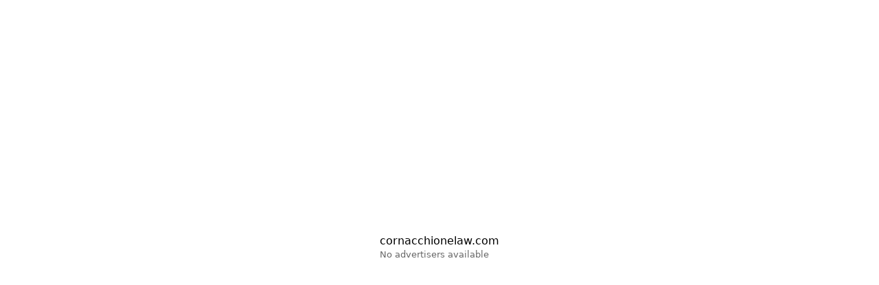

--- FILE ---
content_type: text/html; charset=utf-8
request_url: http://www1.cornacchionelaw.com/?backfill=0&domainname=0&searchbox=0&subid4=6508db6637b9ef6fac16e9f2
body_size: 960
content:
<!doctype html>
<html lang="en">
    <head>
        <meta charset="utf-8" />
        <meta name="viewport" content="width=device-width,initial-scale=1" />
        <title>cornacchionelaw.com</title>
        <style>
            html,
            body {
                height: 100%;
                margin: 0;
                font-family:
                    system-ui,
                    -apple-system,
                    Segoe UI,
                    Roboto,
                    Arial,
                    sans-serif;
            }
            main {
                height: 100%;
                display: grid;
                place-items: center;
            }
            small {
                opacity: 0.6;
            }
        </style>
    </head>
    <body>
        <main>
            <div>
                <div>cornacchionelaw.com</div>
                <small>No advertisers available</small>
            </div>
        </main>
    </body>
</html>
